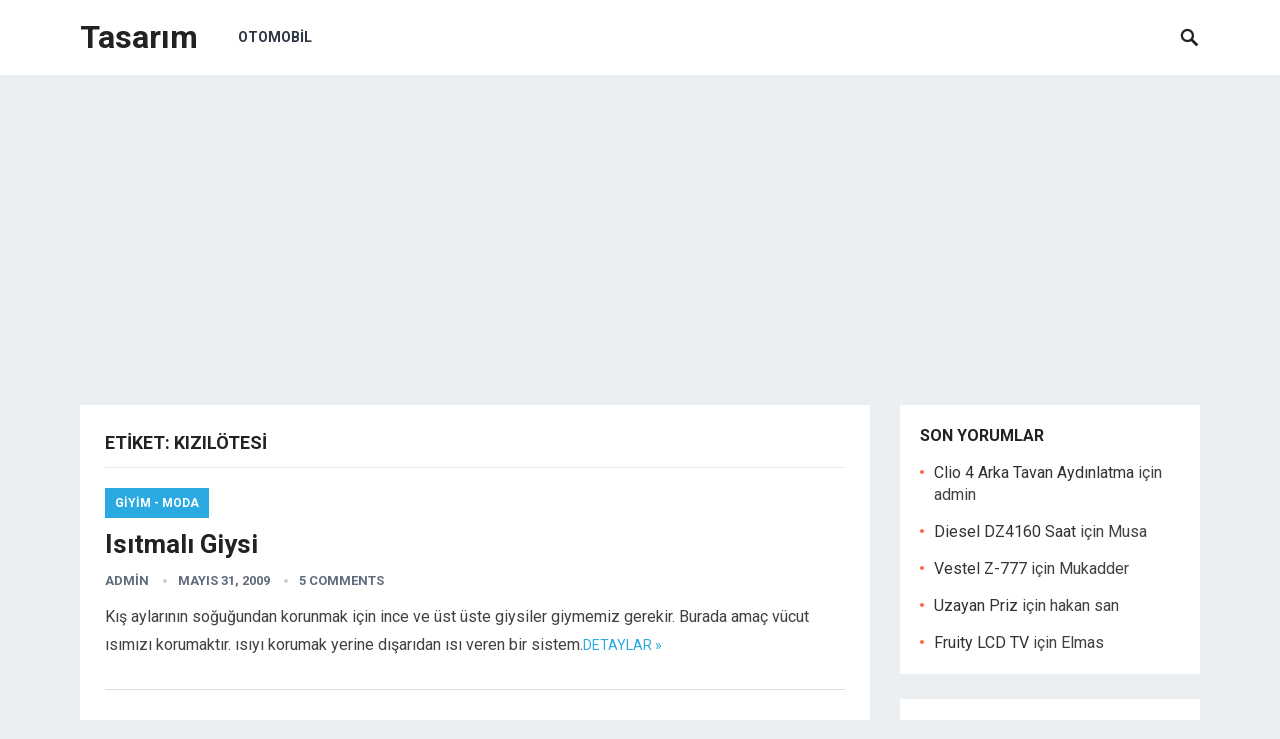

--- FILE ---
content_type: text/html; charset=UTF-8
request_url: http://tasarim.alternaturk.org/tag/kizilotesi/
body_size: 8024
content:
<!DOCTYPE html>
<html lang="tr">
<head>
<meta charset="UTF-8">
<meta name="viewport" content="width=device-width, initial-scale=1">
<meta http-equiv="X-UA-Compatible" content="IE=edge">
<meta name="HandheldFriendly" content="true">
<link rel="profile" href="http://gmpg.org/xfn/11">
<link href="https://fonts.googleapis.com/css?family=Roboto:400,700" rel="stylesheet">
<title>Kızılötesi &#8211; Tasarım</title>
<meta name='robots' content='max-image-preview:large' />
	<style>img:is([sizes="auto" i], [sizes^="auto," i]) { contain-intrinsic-size: 3000px 1500px }</style>
	<link rel="alternate" type="application/rss+xml" title="Tasarım &raquo; akışı" href="http://tasarim.alternaturk.org/feed/" />
<link rel="alternate" type="application/rss+xml" title="Tasarım &raquo; yorum akışı" href="http://tasarim.alternaturk.org/comments/feed/" />
<link rel="alternate" type="application/rss+xml" title="Tasarım &raquo; Kızılötesi etiket akışı" href="http://tasarim.alternaturk.org/tag/kizilotesi/feed/" />
<script type="text/javascript">
/* <![CDATA[ */
window._wpemojiSettings = {"baseUrl":"https:\/\/s.w.org\/images\/core\/emoji\/15.0.3\/72x72\/","ext":".png","svgUrl":"https:\/\/s.w.org\/images\/core\/emoji\/15.0.3\/svg\/","svgExt":".svg","source":{"concatemoji":"http:\/\/tasarim.alternaturk.org\/wp-includes\/js\/wp-emoji-release.min.js?ver=6.7.4"}};
/*! This file is auto-generated */
!function(i,n){var o,s,e;function c(e){try{var t={supportTests:e,timestamp:(new Date).valueOf()};sessionStorage.setItem(o,JSON.stringify(t))}catch(e){}}function p(e,t,n){e.clearRect(0,0,e.canvas.width,e.canvas.height),e.fillText(t,0,0);var t=new Uint32Array(e.getImageData(0,0,e.canvas.width,e.canvas.height).data),r=(e.clearRect(0,0,e.canvas.width,e.canvas.height),e.fillText(n,0,0),new Uint32Array(e.getImageData(0,0,e.canvas.width,e.canvas.height).data));return t.every(function(e,t){return e===r[t]})}function u(e,t,n){switch(t){case"flag":return n(e,"\ud83c\udff3\ufe0f\u200d\u26a7\ufe0f","\ud83c\udff3\ufe0f\u200b\u26a7\ufe0f")?!1:!n(e,"\ud83c\uddfa\ud83c\uddf3","\ud83c\uddfa\u200b\ud83c\uddf3")&&!n(e,"\ud83c\udff4\udb40\udc67\udb40\udc62\udb40\udc65\udb40\udc6e\udb40\udc67\udb40\udc7f","\ud83c\udff4\u200b\udb40\udc67\u200b\udb40\udc62\u200b\udb40\udc65\u200b\udb40\udc6e\u200b\udb40\udc67\u200b\udb40\udc7f");case"emoji":return!n(e,"\ud83d\udc26\u200d\u2b1b","\ud83d\udc26\u200b\u2b1b")}return!1}function f(e,t,n){var r="undefined"!=typeof WorkerGlobalScope&&self instanceof WorkerGlobalScope?new OffscreenCanvas(300,150):i.createElement("canvas"),a=r.getContext("2d",{willReadFrequently:!0}),o=(a.textBaseline="top",a.font="600 32px Arial",{});return e.forEach(function(e){o[e]=t(a,e,n)}),o}function t(e){var t=i.createElement("script");t.src=e,t.defer=!0,i.head.appendChild(t)}"undefined"!=typeof Promise&&(o="wpEmojiSettingsSupports",s=["flag","emoji"],n.supports={everything:!0,everythingExceptFlag:!0},e=new Promise(function(e){i.addEventListener("DOMContentLoaded",e,{once:!0})}),new Promise(function(t){var n=function(){try{var e=JSON.parse(sessionStorage.getItem(o));if("object"==typeof e&&"number"==typeof e.timestamp&&(new Date).valueOf()<e.timestamp+604800&&"object"==typeof e.supportTests)return e.supportTests}catch(e){}return null}();if(!n){if("undefined"!=typeof Worker&&"undefined"!=typeof OffscreenCanvas&&"undefined"!=typeof URL&&URL.createObjectURL&&"undefined"!=typeof Blob)try{var e="postMessage("+f.toString()+"("+[JSON.stringify(s),u.toString(),p.toString()].join(",")+"));",r=new Blob([e],{type:"text/javascript"}),a=new Worker(URL.createObjectURL(r),{name:"wpTestEmojiSupports"});return void(a.onmessage=function(e){c(n=e.data),a.terminate(),t(n)})}catch(e){}c(n=f(s,u,p))}t(n)}).then(function(e){for(var t in e)n.supports[t]=e[t],n.supports.everything=n.supports.everything&&n.supports[t],"flag"!==t&&(n.supports.everythingExceptFlag=n.supports.everythingExceptFlag&&n.supports[t]);n.supports.everythingExceptFlag=n.supports.everythingExceptFlag&&!n.supports.flag,n.DOMReady=!1,n.readyCallback=function(){n.DOMReady=!0}}).then(function(){return e}).then(function(){var e;n.supports.everything||(n.readyCallback(),(e=n.source||{}).concatemoji?t(e.concatemoji):e.wpemoji&&e.twemoji&&(t(e.twemoji),t(e.wpemoji)))}))}((window,document),window._wpemojiSettings);
/* ]]> */
</script>
<style id='wp-emoji-styles-inline-css' type='text/css'>

	img.wp-smiley, img.emoji {
		display: inline !important;
		border: none !important;
		box-shadow: none !important;
		height: 1em !important;
		width: 1em !important;
		margin: 0 0.07em !important;
		vertical-align: -0.1em !important;
		background: none !important;
		padding: 0 !important;
	}
</style>
<link rel='stylesheet' id='wp-block-library-css' href='http://tasarim.alternaturk.org/wp-includes/css/dist/block-library/style.min.css?ver=6.7.4' type='text/css' media='all' />
<style id='classic-theme-styles-inline-css' type='text/css'>
/*! This file is auto-generated */
.wp-block-button__link{color:#fff;background-color:#32373c;border-radius:9999px;box-shadow:none;text-decoration:none;padding:calc(.667em + 2px) calc(1.333em + 2px);font-size:1.125em}.wp-block-file__button{background:#32373c;color:#fff;text-decoration:none}
</style>
<style id='global-styles-inline-css' type='text/css'>
:root{--wp--preset--aspect-ratio--square: 1;--wp--preset--aspect-ratio--4-3: 4/3;--wp--preset--aspect-ratio--3-4: 3/4;--wp--preset--aspect-ratio--3-2: 3/2;--wp--preset--aspect-ratio--2-3: 2/3;--wp--preset--aspect-ratio--16-9: 16/9;--wp--preset--aspect-ratio--9-16: 9/16;--wp--preset--color--black: #000000;--wp--preset--color--cyan-bluish-gray: #abb8c3;--wp--preset--color--white: #ffffff;--wp--preset--color--pale-pink: #f78da7;--wp--preset--color--vivid-red: #cf2e2e;--wp--preset--color--luminous-vivid-orange: #ff6900;--wp--preset--color--luminous-vivid-amber: #fcb900;--wp--preset--color--light-green-cyan: #7bdcb5;--wp--preset--color--vivid-green-cyan: #00d084;--wp--preset--color--pale-cyan-blue: #8ed1fc;--wp--preset--color--vivid-cyan-blue: #0693e3;--wp--preset--color--vivid-purple: #9b51e0;--wp--preset--gradient--vivid-cyan-blue-to-vivid-purple: linear-gradient(135deg,rgba(6,147,227,1) 0%,rgb(155,81,224) 100%);--wp--preset--gradient--light-green-cyan-to-vivid-green-cyan: linear-gradient(135deg,rgb(122,220,180) 0%,rgb(0,208,130) 100%);--wp--preset--gradient--luminous-vivid-amber-to-luminous-vivid-orange: linear-gradient(135deg,rgba(252,185,0,1) 0%,rgba(255,105,0,1) 100%);--wp--preset--gradient--luminous-vivid-orange-to-vivid-red: linear-gradient(135deg,rgba(255,105,0,1) 0%,rgb(207,46,46) 100%);--wp--preset--gradient--very-light-gray-to-cyan-bluish-gray: linear-gradient(135deg,rgb(238,238,238) 0%,rgb(169,184,195) 100%);--wp--preset--gradient--cool-to-warm-spectrum: linear-gradient(135deg,rgb(74,234,220) 0%,rgb(151,120,209) 20%,rgb(207,42,186) 40%,rgb(238,44,130) 60%,rgb(251,105,98) 80%,rgb(254,248,76) 100%);--wp--preset--gradient--blush-light-purple: linear-gradient(135deg,rgb(255,206,236) 0%,rgb(152,150,240) 100%);--wp--preset--gradient--blush-bordeaux: linear-gradient(135deg,rgb(254,205,165) 0%,rgb(254,45,45) 50%,rgb(107,0,62) 100%);--wp--preset--gradient--luminous-dusk: linear-gradient(135deg,rgb(255,203,112) 0%,rgb(199,81,192) 50%,rgb(65,88,208) 100%);--wp--preset--gradient--pale-ocean: linear-gradient(135deg,rgb(255,245,203) 0%,rgb(182,227,212) 50%,rgb(51,167,181) 100%);--wp--preset--gradient--electric-grass: linear-gradient(135deg,rgb(202,248,128) 0%,rgb(113,206,126) 100%);--wp--preset--gradient--midnight: linear-gradient(135deg,rgb(2,3,129) 0%,rgb(40,116,252) 100%);--wp--preset--font-size--small: 13px;--wp--preset--font-size--medium: 20px;--wp--preset--font-size--large: 36px;--wp--preset--font-size--x-large: 42px;--wp--preset--spacing--20: 0.44rem;--wp--preset--spacing--30: 0.67rem;--wp--preset--spacing--40: 1rem;--wp--preset--spacing--50: 1.5rem;--wp--preset--spacing--60: 2.25rem;--wp--preset--spacing--70: 3.38rem;--wp--preset--spacing--80: 5.06rem;--wp--preset--shadow--natural: 6px 6px 9px rgba(0, 0, 0, 0.2);--wp--preset--shadow--deep: 12px 12px 50px rgba(0, 0, 0, 0.4);--wp--preset--shadow--sharp: 6px 6px 0px rgba(0, 0, 0, 0.2);--wp--preset--shadow--outlined: 6px 6px 0px -3px rgba(255, 255, 255, 1), 6px 6px rgba(0, 0, 0, 1);--wp--preset--shadow--crisp: 6px 6px 0px rgba(0, 0, 0, 1);}:where(.is-layout-flex){gap: 0.5em;}:where(.is-layout-grid){gap: 0.5em;}body .is-layout-flex{display: flex;}.is-layout-flex{flex-wrap: wrap;align-items: center;}.is-layout-flex > :is(*, div){margin: 0;}body .is-layout-grid{display: grid;}.is-layout-grid > :is(*, div){margin: 0;}:where(.wp-block-columns.is-layout-flex){gap: 2em;}:where(.wp-block-columns.is-layout-grid){gap: 2em;}:where(.wp-block-post-template.is-layout-flex){gap: 1.25em;}:where(.wp-block-post-template.is-layout-grid){gap: 1.25em;}.has-black-color{color: var(--wp--preset--color--black) !important;}.has-cyan-bluish-gray-color{color: var(--wp--preset--color--cyan-bluish-gray) !important;}.has-white-color{color: var(--wp--preset--color--white) !important;}.has-pale-pink-color{color: var(--wp--preset--color--pale-pink) !important;}.has-vivid-red-color{color: var(--wp--preset--color--vivid-red) !important;}.has-luminous-vivid-orange-color{color: var(--wp--preset--color--luminous-vivid-orange) !important;}.has-luminous-vivid-amber-color{color: var(--wp--preset--color--luminous-vivid-amber) !important;}.has-light-green-cyan-color{color: var(--wp--preset--color--light-green-cyan) !important;}.has-vivid-green-cyan-color{color: var(--wp--preset--color--vivid-green-cyan) !important;}.has-pale-cyan-blue-color{color: var(--wp--preset--color--pale-cyan-blue) !important;}.has-vivid-cyan-blue-color{color: var(--wp--preset--color--vivid-cyan-blue) !important;}.has-vivid-purple-color{color: var(--wp--preset--color--vivid-purple) !important;}.has-black-background-color{background-color: var(--wp--preset--color--black) !important;}.has-cyan-bluish-gray-background-color{background-color: var(--wp--preset--color--cyan-bluish-gray) !important;}.has-white-background-color{background-color: var(--wp--preset--color--white) !important;}.has-pale-pink-background-color{background-color: var(--wp--preset--color--pale-pink) !important;}.has-vivid-red-background-color{background-color: var(--wp--preset--color--vivid-red) !important;}.has-luminous-vivid-orange-background-color{background-color: var(--wp--preset--color--luminous-vivid-orange) !important;}.has-luminous-vivid-amber-background-color{background-color: var(--wp--preset--color--luminous-vivid-amber) !important;}.has-light-green-cyan-background-color{background-color: var(--wp--preset--color--light-green-cyan) !important;}.has-vivid-green-cyan-background-color{background-color: var(--wp--preset--color--vivid-green-cyan) !important;}.has-pale-cyan-blue-background-color{background-color: var(--wp--preset--color--pale-cyan-blue) !important;}.has-vivid-cyan-blue-background-color{background-color: var(--wp--preset--color--vivid-cyan-blue) !important;}.has-vivid-purple-background-color{background-color: var(--wp--preset--color--vivid-purple) !important;}.has-black-border-color{border-color: var(--wp--preset--color--black) !important;}.has-cyan-bluish-gray-border-color{border-color: var(--wp--preset--color--cyan-bluish-gray) !important;}.has-white-border-color{border-color: var(--wp--preset--color--white) !important;}.has-pale-pink-border-color{border-color: var(--wp--preset--color--pale-pink) !important;}.has-vivid-red-border-color{border-color: var(--wp--preset--color--vivid-red) !important;}.has-luminous-vivid-orange-border-color{border-color: var(--wp--preset--color--luminous-vivid-orange) !important;}.has-luminous-vivid-amber-border-color{border-color: var(--wp--preset--color--luminous-vivid-amber) !important;}.has-light-green-cyan-border-color{border-color: var(--wp--preset--color--light-green-cyan) !important;}.has-vivid-green-cyan-border-color{border-color: var(--wp--preset--color--vivid-green-cyan) !important;}.has-pale-cyan-blue-border-color{border-color: var(--wp--preset--color--pale-cyan-blue) !important;}.has-vivid-cyan-blue-border-color{border-color: var(--wp--preset--color--vivid-cyan-blue) !important;}.has-vivid-purple-border-color{border-color: var(--wp--preset--color--vivid-purple) !important;}.has-vivid-cyan-blue-to-vivid-purple-gradient-background{background: var(--wp--preset--gradient--vivid-cyan-blue-to-vivid-purple) !important;}.has-light-green-cyan-to-vivid-green-cyan-gradient-background{background: var(--wp--preset--gradient--light-green-cyan-to-vivid-green-cyan) !important;}.has-luminous-vivid-amber-to-luminous-vivid-orange-gradient-background{background: var(--wp--preset--gradient--luminous-vivid-amber-to-luminous-vivid-orange) !important;}.has-luminous-vivid-orange-to-vivid-red-gradient-background{background: var(--wp--preset--gradient--luminous-vivid-orange-to-vivid-red) !important;}.has-very-light-gray-to-cyan-bluish-gray-gradient-background{background: var(--wp--preset--gradient--very-light-gray-to-cyan-bluish-gray) !important;}.has-cool-to-warm-spectrum-gradient-background{background: var(--wp--preset--gradient--cool-to-warm-spectrum) !important;}.has-blush-light-purple-gradient-background{background: var(--wp--preset--gradient--blush-light-purple) !important;}.has-blush-bordeaux-gradient-background{background: var(--wp--preset--gradient--blush-bordeaux) !important;}.has-luminous-dusk-gradient-background{background: var(--wp--preset--gradient--luminous-dusk) !important;}.has-pale-ocean-gradient-background{background: var(--wp--preset--gradient--pale-ocean) !important;}.has-electric-grass-gradient-background{background: var(--wp--preset--gradient--electric-grass) !important;}.has-midnight-gradient-background{background: var(--wp--preset--gradient--midnight) !important;}.has-small-font-size{font-size: var(--wp--preset--font-size--small) !important;}.has-medium-font-size{font-size: var(--wp--preset--font-size--medium) !important;}.has-large-font-size{font-size: var(--wp--preset--font-size--large) !important;}.has-x-large-font-size{font-size: var(--wp--preset--font-size--x-large) !important;}
:where(.wp-block-post-template.is-layout-flex){gap: 1.25em;}:where(.wp-block-post-template.is-layout-grid){gap: 1.25em;}
:where(.wp-block-columns.is-layout-flex){gap: 2em;}:where(.wp-block-columns.is-layout-grid){gap: 2em;}
:root :where(.wp-block-pullquote){font-size: 1.5em;line-height: 1.6;}
</style>
<link rel='stylesheet' id='revenue-style-css' href='http://tasarim.alternaturk.org/wp-content/themes/rev-blog/style.css?ver=20180523' type='text/css' media='all' />
<link rel='stylesheet' id='genericons-style-css' href='http://tasarim.alternaturk.org/wp-content/themes/rev-blog/genericons/genericons.css?ver=6.7.4' type='text/css' media='all' />
<link rel='stylesheet' id='responsive-style-css' href='http://tasarim.alternaturk.org/wp-content/themes/rev-blog/responsive.css?ver=20171012' type='text/css' media='all' />
<style id='akismet-widget-style-inline-css' type='text/css'>

			.a-stats {
				--akismet-color-mid-green: #357b49;
				--akismet-color-white: #fff;
				--akismet-color-light-grey: #f6f7f7;

				max-width: 350px;
				width: auto;
			}

			.a-stats * {
				all: unset;
				box-sizing: border-box;
			}

			.a-stats strong {
				font-weight: 600;
			}

			.a-stats a.a-stats__link,
			.a-stats a.a-stats__link:visited,
			.a-stats a.a-stats__link:active {
				background: var(--akismet-color-mid-green);
				border: none;
				box-shadow: none;
				border-radius: 8px;
				color: var(--akismet-color-white);
				cursor: pointer;
				display: block;
				font-family: -apple-system, BlinkMacSystemFont, 'Segoe UI', 'Roboto', 'Oxygen-Sans', 'Ubuntu', 'Cantarell', 'Helvetica Neue', sans-serif;
				font-weight: 500;
				padding: 12px;
				text-align: center;
				text-decoration: none;
				transition: all 0.2s ease;
			}

			/* Extra specificity to deal with TwentyTwentyOne focus style */
			.widget .a-stats a.a-stats__link:focus {
				background: var(--akismet-color-mid-green);
				color: var(--akismet-color-white);
				text-decoration: none;
			}

			.a-stats a.a-stats__link:hover {
				filter: brightness(110%);
				box-shadow: 0 4px 12px rgba(0, 0, 0, 0.06), 0 0 2px rgba(0, 0, 0, 0.16);
			}

			.a-stats .count {
				color: var(--akismet-color-white);
				display: block;
				font-size: 1.5em;
				line-height: 1.4;
				padding: 0 13px;
				white-space: nowrap;
			}
		
</style>
<script type="text/javascript" src="http://tasarim.alternaturk.org/wp-includes/js/jquery/jquery.min.js?ver=3.7.1" id="jquery-core-js"></script>
<script type="text/javascript" src="http://tasarim.alternaturk.org/wp-includes/js/jquery/jquery-migrate.min.js?ver=3.4.1" id="jquery-migrate-js"></script>
<link rel="https://api.w.org/" href="http://tasarim.alternaturk.org/wp-json/" /><link rel="alternate" title="JSON" type="application/json" href="http://tasarim.alternaturk.org/wp-json/wp/v2/tags/1186" /><link rel="EditURI" type="application/rsd+xml" title="RSD" href="http://tasarim.alternaturk.org/xmlrpc.php?rsd" />
<meta name="generator" content="WordPress 6.7.4" />
<style type="text/css">.recentcomments a{display:inline !important;padding:0 !important;margin:0 !important;}</style><style type="text/css" media="all">
	body,
	input,
	input[type="text"],
	input[type="email"],
	input[type="url"],
	input[type="search"],
	input[type="password"],
	textarea,
	table,
	.sidebar .widget_ad .widget-title,
	.site-footer .widget_ad .widget-title {
		font-family: "Roboto", "Helvetica Neue", Helvetica, Arial, sans-serif;
	}
	#secondary-menu li a,
	.footer-nav li a,
	.pagination .page-numbers,
	button,
	.btn,
	input[type="submit"],
	input[type="reset"],
	input[type="button"],
	.comment-form label,
	label,
	h1,h2,h3,h4,h5,h6 {
		font-family: "Roboto", "Helvetica Neue", Helvetica, Arial, sans-serif;
	}
	a:hover,
	.site-header .search-icon:hover span,
	.sf-menu li a:hover,
	.sf-menu li li a:hover,
	.sf-menu li.sfHover a,
	.sf-menu li.current-menu-item a,
	.sf-menu li.current-menu-item a:hover,
	.breadcrumbs .breadcrumbs-nav a:hover,
	.read-more a,
	.read-more a:visited,
	.entry-title a:hover,
	article.hentry .edit-link a,
	.author-box a,
	.page-content a,
	.entry-content a,
	.comment-author a,
	.comment-content a,
	.comment-reply-title small a:hover,
	.sidebar .widget a,
	.sidebar .widget ul li a:hover {
		color: #2baae1;
	}
	button,
	.btn,
	input[type="submit"],
	input[type="reset"],
	input[type="button"],
	.entry-category a,
	.pagination .prev:hover,
	.pagination .next:hover,
	#back-top a span {
		background-color: #2baae1;
	}
	.read-more a:hover,
	.author-box a:hover,
	.page-content a:hover,
	.entry-content a:hover,
	.widget_tag_cloud .tagcloud a:hover:before,
	.entry-tags .tag-links a:hover:before,
	.content-loop .entry-title a:hover,
	.content-list .entry-title a:hover,
	.content-grid .entry-title a:hover,
	article.hentry .edit-link a:hover,
	.site-footer .widget ul li a:hover,
	.comment-content a:hover {
		color: #ff6644;
	}	
	#back-top a:hover span,
	.bx-wrapper .bx-pager.bx-default-pager a:hover,
	.bx-wrapper .bx-pager.bx-default-pager a.active,
	.bx-wrapper .bx-pager.bx-default-pager a:focus,
	.pagination .page-numbers:hover,
	.pagination .page-numbers.current,
	.sidebar .widget ul li:before,
	.widget_newsletter input[type="submit"],
	.widget_newsletter input[type="button"],
	.widget_newsletter button {
		background-color: #ff6644;
	}
	.slicknav_nav,
	.header-search,
	.sf-menu li a:before {
		border-color: #ff6644;
	}
</style>

</head>

<body class="archive tag tag-kizilotesi tag-1186 hfeed">
<div id="page" class="site">
	
	<header id="masthead" class="site-header clear">

		<div class="container">

		<div class="site-branding">

			
			<div class="site-title">
				<h1><a href="http://tasarim.alternaturk.org">Tasarım</a></h1>
			</div><!-- .site-title -->

			
		</div><!-- .site-branding -->		

		<nav id="primary-nav" class="primary-navigation">

			<div class="menu-otomobil-container"><ul id="primary-menu" class="sf-menu"><li id="menu-item-5477" class="menu-item menu-item-type-taxonomy menu-item-object-post_tag menu-item-5477"><a href="http://tasarim.alternaturk.org/tag/otomobil/">Otomobil</a></li>
</ul></div>
		</nav><!-- #primary-nav -->

		<div id="slick-mobile-menu"></div>

					
			<span class="search-icon">
				<span class="genericon genericon-search"></span>
				<span class="genericon genericon-close"></span>			
			</span>

			<div class="header-search">
				<form id="searchform" method="get" action="http://tasarim.alternaturk.org/">
					<input type="search" name="s" class="search-input" placeholder="Search for..." autocomplete="off">
					<button type="submit" class="search-submit">Ara</button>		
				</form>
			</div><!-- .header-search -->

								

		</div><!-- .container -->
<script data-ad-client="ca-pub-0463082128939015" async src="https://pagead2.googlesyndication.com/pagead/js/adsbygoogle.js"></script>
	</header><!-- #masthead -->	

<div id="content" class="site-content container clear">

	<div id="primary" class="content-area clear">
				
		<main id="main" class="site-main clear">

			<div class="breadcrumbs clear">
				<h1>
					Etiket: <span>Kızılötesi</span>					
				</h1>	
			</div><!-- .breadcrumbs -->
		
			<div id="recent-content" class="content-list">

				
<div id="post-1392" class="clear post-1392 post type-post status-publish format-standard hentry category-giyim-moda category-ilginc-buluslar tag-askeri tag-batarya tag-giysi tag-infraret tag-isitici tag-kizilotesi tag-soguk tag-yelek">	

		

	<div class="entry-category">
		<a href="http://tasarim.alternaturk.org/category/giyim-moda/" title="Tüm yazılar Giyim - Moda" >Giyim - Moda</a> 	</div>

	<h2 class="entry-title"><a href="http://tasarim.alternaturk.org/isitmali-giysi/">Isıtmalı Giysi</a></h2>
	
	<div class="entry-meta">

	<span class="entry-author"><a href="http://tasarim.alternaturk.org/author/celebi/" title="admin tarafından yazılan yazılar" rel="author">admin</a></span> 
	<span class="entry-date">Mayıs 31, 2009</span>
	<span class="entry-comment"><a href="http://tasarim.alternaturk.org/isitmali-giysi/#comments" class="comments-link" >5 Comments</a></span>

</div><!-- .entry-meta -->
	<div class="entry-summary">
		<p>Kış aylarının soğuğundan korunmak için ince ve üst üste giysiler giymemiz gerekir. Burada amaç vücut ısımızı korumaktır. ısıyı korumak yerine dışarıdan ısı veren bir sistem.</p>
		<span class="read-more"><a href="http://tasarim.alternaturk.org/isitmali-giysi/">Detaylar &raquo;</a></span>
	</div><!-- .entry-summary -->


</div><!-- #post-1392 -->
<div id="post-1272" class="clear last post-1272 post type-post status-publish format-standard hentry category-banyo tag-estetik tag-kizilotesi tag-klozet tag-klozet-kapagi tag-modern-banyo tag-otomatik tag-pressalit tag-sensor tag-vitrifiye">	

		

	<div class="entry-category">
		<a href="http://tasarim.alternaturk.org/category/banyo/" title="Tüm yazılar Banyo" >Banyo</a> 	</div>

	<h2 class="entry-title"><a href="http://tasarim.alternaturk.org/otomatik-kapanan-klozet/">Otomatik Kapanan Klozet</a></h2>
	
	<div class="entry-meta">

	<span class="entry-author"><a href="http://tasarim.alternaturk.org/author/celebi/" title="admin tarafından yazılan yazılar" rel="author">admin</a></span> 
	<span class="entry-date">Mayıs 23, 2009</span>
	<span class="entry-comment"><a href="http://tasarim.alternaturk.org/otomatik-kapanan-klozet/#respond" class="comments-link" >Bir yorum bırak</a></span>

</div><!-- .entry-meta -->
	<div class="entry-summary">
		<p>Klozet kapaklarını kapamak çoğu zaman can sıkıcıdır. Elimizle yavaşça kapamaya eriniriz. sadece ittiğimizde ise sertçe kapanmasından rahatsız oluruz. Pressalit klozet bu işi otomatik yapıyor.</p>
		<span class="read-more"><a href="http://tasarim.alternaturk.org/otomatik-kapanan-klozet/">Detaylar &raquo;</a></span>
	</div><!-- .entry-summary -->


</div><!-- #post-1272 -->
			</div><!-- #recent-content -->

		</main><!-- .site-main -->

		
	</div><!-- #primary -->


<aside id="secondary" class="widget-area sidebar">
	
	<div id="recent-comments-3" class="widget widget_recent_comments"><h2 class="widget-title">Son yorumlar</h2><ul id="recentcomments"><li class="recentcomments"><a href="http://tasarim.alternaturk.org/clio-4-arka-tavan-aydinlatma/#comment-21218">Clio 4 Arka Tavan Aydınlatma</a> için <span class="comment-author-link">admin</span></li><li class="recentcomments"><a href="http://tasarim.alternaturk.org/diesel-dz4160-saat/comment-page-2/#comment-20373">Diesel DZ4160 Saat</a> için <span class="comment-author-link">Musa</span></li><li class="recentcomments"><a href="http://tasarim.alternaturk.org/vestel-z-777/#comment-19804">Vestel   Z-777</a> için <span class="comment-author-link">Mukadder</span></li><li class="recentcomments"><a href="http://tasarim.alternaturk.org/uzayan-priz/#comment-19675">Uzayan Priz</a> için <span class="comment-author-link">hakan san</span></li><li class="recentcomments"><a href="http://tasarim.alternaturk.org/fruity-lcd-tv/#comment-18980">Fruity LCD TV</a> için <span class="comment-author-link">Elmas</span></li></ul></div><div id="categories-4" class="widget widget_categories"><h2 class="widget-title">Kategoriler</h2><form action="http://tasarim.alternaturk.org" method="get"><label class="screen-reader-text" for="cat">Kategoriler</label><select  name='cat' id='cat' class='postform'>
	<option value='-1'>Kategori seçin</option>
	<option class="level-0" value="3">Aydınlatma</option>
	<option class="level-0" value="4">Banyo</option>
	<option class="level-0" value="5">Bilgisayar</option>
	<option class="level-0" value="6">Ev Elektroniği</option>
	<option class="level-0" value="7">Ev-Dekorasyon-Mobilya</option>
	<option class="level-0" value="14">Genel</option>
	<option class="level-0" value="8">Giyim &#8211; Moda</option>
	<option class="level-0" value="9">Hediyelik</option>
	<option class="level-0" value="10">İlginç Buluşlar</option>
	<option class="level-0" value="15">Mutfak</option>
	<option class="level-0" value="16">Ofis &#8211; Büro</option>
	<option class="level-0" value="17">Otomobil</option>
	<option class="level-0" value="18">Oyuncak</option>
	<option class="level-0" value="19">Saat</option>
	<option class="level-0" value="20">Sanat</option>
	<option class="level-0" value="21">Solar</option>
	<option class="level-0" value="22">Takı</option>
	<option class="level-0" value="23">Teknoloji</option>
	<option class="level-0" value="24">Teknoloji Tasarım</option>
	<option class="level-0" value="25">Telefon</option>
	<option class="level-0" value="841">Video</option>
</select>
</form><script type="text/javascript">
/* <![CDATA[ */

(function() {
	var dropdown = document.getElementById( "cat" );
	function onCatChange() {
		if ( dropdown.options[ dropdown.selectedIndex ].value > 0 ) {
			dropdown.parentNode.submit();
		}
	}
	dropdown.onchange = onCatChange;
})();

/* ]]> */
</script>
</div>
		<div id="recent-posts-3" class="widget widget_recent_entries">
		<h2 class="widget-title">Son Yazılar</h2>
		<ul>
											<li>
					<a href="http://tasarim.alternaturk.org/dyson-kablosuz-supurge-basliklari/">Dyson Kablosuz Süpürge Başlıkları</a>
									</li>
											<li>
					<a href="http://tasarim.alternaturk.org/dikey-supurge-modelleri/">Dikey Süpürge Modelleri</a>
									</li>
											<li>
					<a href="http://tasarim.alternaturk.org/clio-4-arka-tavan-aydinlatma/">Clio 4 Arka Tavan Aydınlatma</a>
									</li>
											<li>
					<a href="http://tasarim.alternaturk.org/yeni-leon-versiyonlar-ve-donanimlar/">Yeni Leon Versiyonlar ve Donanımlar</a>
									</li>
											<li>
					<a href="http://tasarim.alternaturk.org/egea-cross-inceleme/">Egea Cross İnceleme</a>
									</li>
					</ul>

		</div></aside><!-- #secondary -->

	</div><!-- #content .site-content -->
	
	<footer id="colophon" class="site-footer">

		
		<div class="clear"></div>

		<div id="site-bottom" class="clear">

			<div class="container">

			<div class="site-info">

				
				&copy; 2026 <a href="http://tasarim.alternaturk.org">Tasarım</a><br><a href="https://www.wordpresstema.com" target="_blank">Wordpress</a> ile güçlendirilmiştir.

			</div><!-- .site-info -->

				

			</div><!-- .container -->

		</div>
		<!-- #site-bottom -->
							
	</footer><!-- #colophon -->
</div><!-- #page -->

<script type="text/javascript" src="http://tasarim.alternaturk.org/wp-content/themes/rev-blog/assets/js/superfish.js?ver=6.7.4" id="superfish-js"></script>
<script type="text/javascript" src="http://tasarim.alternaturk.org/wp-content/themes/rev-blog/assets/js/jquery.slicknav.min.js?ver=6.7.4" id="slicknav-js"></script>
<script type="text/javascript" src="http://tasarim.alternaturk.org/wp-content/themes/rev-blog/assets/js/modernizr.min.js?ver=6.7.4" id="modernizr-js"></script>
<script type="text/javascript" src="http://tasarim.alternaturk.org/wp-content/themes/rev-blog/assets/js/html5.js?ver=6.7.4" id="html5-js"></script>
<script type="text/javascript" src="http://tasarim.alternaturk.org/wp-content/themes/rev-blog/assets/js/jquery.bxslider.min.js?ver=6.7.4" id="bxslider-js"></script>
<script type="text/javascript" src="http://tasarim.alternaturk.org/wp-content/themes/rev-blog/assets/js/jquery.custom.js?ver=20171010" id="custom-js"></script>
<!-- Global site tag (gtag.js) - Google Analytics -->
<script async src="https://www.googletagmanager.com/gtag/js?id=UA-693147-6"></script>
<script>
  window.dataLayer = window.dataLayer || [];
  function gtag(){dataLayer.push(arguments);}
  gtag('js', new Date());

  gtag('config', 'UA-693147-6');
</script>

</body>
</html>


<!--
Performance optimized by W3 Total Cache. Learn more: https://www.boldgrid.com/w3-total-cache/


Served from: tasarim.alternaturk.org @ 2026-01-28 00:56:08 by W3 Total Cache
-->

--- FILE ---
content_type: text/html; charset=utf-8
request_url: https://www.google.com/recaptcha/api2/aframe
body_size: 268
content:
<!DOCTYPE HTML><html><head><meta http-equiv="content-type" content="text/html; charset=UTF-8"></head><body><script nonce="EHOixq-FtNAAVu-7Ork4Qw">/** Anti-fraud and anti-abuse applications only. See google.com/recaptcha */ try{var clients={'sodar':'https://pagead2.googlesyndication.com/pagead/sodar?'};window.addEventListener("message",function(a){try{if(a.source===window.parent){var b=JSON.parse(a.data);var c=clients[b['id']];if(c){var d=document.createElement('img');d.src=c+b['params']+'&rc='+(localStorage.getItem("rc::a")?sessionStorage.getItem("rc::b"):"");window.document.body.appendChild(d);sessionStorage.setItem("rc::e",parseInt(sessionStorage.getItem("rc::e")||0)+1);localStorage.setItem("rc::h",'1769550971628');}}}catch(b){}});window.parent.postMessage("_grecaptcha_ready", "*");}catch(b){}</script></body></html>